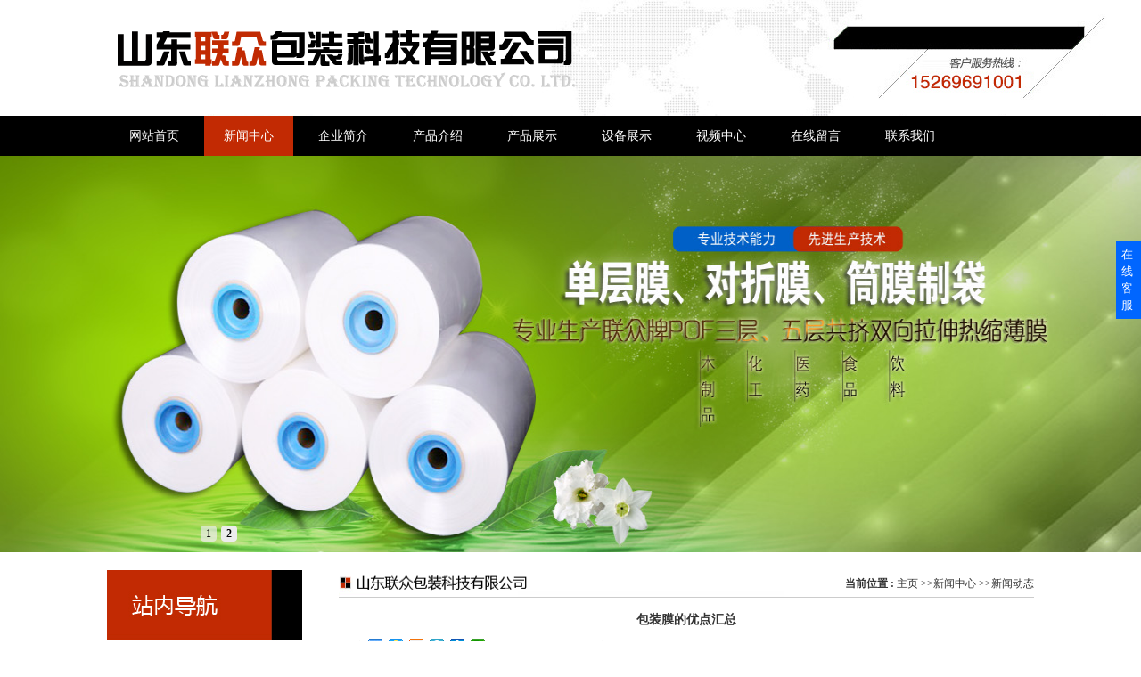

--- FILE ---
content_type: text/html
request_url: http://www.lianzhongpack.com/news/xwdt/show136.html
body_size: 5262
content:
<!DOCTYPE html PUBLIC "-//W3C//DTD XHTML 1.0 Transitional//EN" "http://www.w3.org/TR/xhtml1/DTD/xhtml1-transitional.dtd">
<html xmlns="http://www.w3.org/1999/xhtml">
<head>
<meta http-equiv="Content-Type" content="text/html; charset=utf-8" />
<meta http-equiv="X-UA-Compatible" content="IE=EmulateIE8" />
<title>包装膜的优点汇总-山东联众包装科技有限公司</title>
<meta name="keywords" content="包装膜的优点汇总" />
<meta name="description" content="包装膜作为常用的一种包装，是具有相当多的优点的，这一点，我们在使用的时候就能知道，那么这种产品它主要是有哪些优点呢？下面我们来" />
<link href="/Tpl/Home/default/Public/css/reset.css" rel="stylesheet" type="text/css" />
<link href="/Tpl/Home/default/Public/css/webmain.css" rel="stylesheet" type="text/css" />
<link href="/Tpl/Home/default/Public/css/ddsmoothmenu.css" rel="stylesheet" type="text/css" />
<link href="/Tpl/Home/default/Public/css/style.css" rel="stylesheet" type="text/css" />
<script>
var site_url='http://www.lianzhongpack.com/';
var tpl_path='/Tpl/Home/default/';
var public = '/Public';
var mobile = '0';
var root_path='';
</script>
<script type="text/javascript" src="/Tpl/Home/default/Public/js/jquery-1.4.2.min.js"></script>
<script type="text/javascript" src="/Public/js/common.js"></script>
<script type="text/javascript" src="/Public/js/cookie.js"></script>
<script type="text/javascript" src="/Tpl/Home/default/Public/js/jquery.KinSlideshow-1.2.1.js"></script>
<script type="text/javascript" src="/Tpl/Home/default/Public/js/webtry_roll.js"></script>
<script type="text/javascript" src="/Tpl/Home/default/Public/js/ddsmoothmenu.js"></script>
<script type="text/javascript">
ddsmoothmenu.init({
	mainmenuid: "MainMenu", //menu DIV id
	orientation: 'h', //Horizontal or vertical menu: Set to "h" or "v"
	classname: 'ddsmoothmenu', //class added to menu's outer DIV
	//customtheme: ["#1c5a80", "#18374a"],
	contentsource: "markup" //"markup" or ["container_id", "path_to_menu_file"]
})
</script>
</head>
<body>
  <div class="top">
      <div class="width">
          <img src="/Tpl/Home/default/Public/img/logo.png" width="534" height="112" alt="山东联众包装科技有限公司" class="fl" />
          <p class="fr key"></p>
      </div>	 
  </div>
  <div id="MainMenu" class="ddsmoothmenu">
    <ul ><li class="firstli"><a  href="http://www.lianzhongpack.com/" title="网站首页"><span>网站首页</span></a></li><li ><a id="menu_selected" href="http://www.lianzhongpack.com/news/" title="新闻中心"><span>新闻中心</span></a></li><li ><a  href="http://www.lianzhongpack.com/qyjj/" title="企业简介"><span>企业简介</span></a></li><li ><a  href="http://www.lianzhongpack.com/cpjs/" title="产品介绍"><span>产品介绍</span></a></li><li ><a  href="http://www.lianzhongpack.com/pro/" title="产品展示"><span>产品展示</span></a></li><li ><a  href="http://www.lianzhongpack.com/pic/" title="设备展示"><span>设备展示</span></a></li><li ><a  href="http://www.lianzhongpack.com/spzx/" title="视频中心"><span>视频中心</span></a></li><li ><a  href="http://www.lianzhongpack.com/message/" title="在线留言"><span>在线留言</span></a></li><li class="lastli"><a  href="http://www.lianzhongpack.com/contact/" title="联系我们"><span>联系我们</span></a></li></ul>  </div>

 <div class="ban">
<div id="banner" class="banner">
              <ul class="limg">
                <li><img src="/Tpl/Home/default/Public/img/01.jpg"/></li>
                <li><img src="/Tpl/Home/default/Public/img/02.jpg"/></li>             
              </ul>
            <p class="nubbt"> <span class="on">1</span><span >2</span> </p>
            <script language=javascript type="text/javascript" src="/Tpl/Home/default/Public/js/focus.js"></script>
          </div>
</div>
<script>
$(function(){

$.ajax({
   type: "POST",
   url: "http://www.lianzhongpack.com/home/public/viewNum.html",
   data: "module=article&id=136",
   success: function(msg){
   		$('#hitnum').text(msg);
   }
});

})
</script>
<div id="page_main" class="clearfix">
 <div class="page-right">
  <div class="site-nav"><span>当前位置 : </span><a href="http://www.lianzhongpack.com/">主页</a> &gt;&gt;<a href="http://www.lianzhongpack.com/news/">新闻中心</a> &gt;&gt;<a href="http://www.lianzhongpack.com/news/xwdt/">新闻动态</a> </div>
    <div class="page-news">
      <div id="shownews">
       <h1 class="title">包装膜的优点汇总</h1>
       <div class="hits">
	    点击次数：<span id="hitnum"></span>&nbsp;&nbsp;	    更新时间：23/12/06 16:21:12&nbsp;&nbsp;		  &nbsp;&nbsp;来源：<a href="http://www.lianzhongpack.com">www.lianzhongpack.com</a>  
	    【<a href="javascript:self.close()">关闭</a>】
		<span style="float:left;">分&nbsp;&nbsp;享: </span>
		  <span>
				<div  class="bdsharebuttonbox" style="float:left; width:160px;">
				<a href="#" class="bds_more" data-cmd="more"></a>
				<a title="分享到QQ空间" href="#" class="bds_qzone" data-cmd="qzone"></a>
				<a title="分享到新浪微博" href="#" class="bds_tsina" data-cmd="tsina"></a>
				<a title="分享到腾讯微博" href="#" class="bds_tqq" data-cmd="tqq"></a>
				<a title="分享到人人网" href="#" class="bds_renren" data-cmd="renren"></a>
				<a title="分享到微信" href="#" class="bds_weixin" data-cmd="weixin"></a>
				</div>
		<script>window._bd_share_config={"common":{"bdSnsKey":{},"bdText":"","bdMini":"2","bdPic":"","bdUrl":'http://www.lianzhongpack.com/article/show/sid/642/id/136.html',"bdStyle":"0","bdSize":"16"},"share":{}};with(document)0[(getElementsByTagName('head')[0]||body).appendChild(createElement('script')).src='http://bdimg.share.baidu.com/static/api/js/share.js?v=89860593.js?cdnversion='+~(-new Date()/36e5)];</script>
			</span>	    
       </div>
	   	   <ul style=" margin:10px 0px;">
			
	   </ul>
       <div class="text editor">　　包装膜作为常用的一种包装，是具有相当多的优点的，这一点，我们在使用的时候就能知道，那么这种产品它主要是有哪些优点呢？下面我们来详细汇总下它究竟有哪些优点：<br />
　　1、适应于包装各种形状的商品，增加了产品外观吸引力。<br />
　　2、薄膜能够紧贴商品，具有透明性，外形美观，清洁亮丽。<br />
　　3、经过包装膜包装好的商品具有卫生性、保洁性，密封包装，防尘阻湿。<br />
　　4、具有良好的防震撞性、防冲击性、以及良好的保护性能。避免受力不均对物品造成损伤，这是传统包装方式无法做到的。<br />
　　5、具有紧密性和固定性，小部件不会在包装中东倒西歪。<br />
<div style="text-align:center;">
	<img src="https://img.china.alibaba.com/img/ibank/2013/473/725/856527374_358348871.jpg" width="600" height="450" title="包装膜" alt="包装膜" />
</div>
　　6、产品色彩鲜艳，包装膜收缩后的图案也不会变形，所以可以保证图案的清晰度。<br />
　　7、可做成袋装，并且袋装收缩膜打孔均匀，封边也比较牢固，比较适合需求量大的客户。<br />
　　8、能够适用于包装机械的要求。<br />
　　9、打孔均匀，封边牢固。没有毛边，不起皱。收缩后效果精致而细腻。<br />
　　10、可借助薄膜的缠绕力和回缩性，将产品紧凑地、固定地捆扎成一个单元，可有效地防止运输过程中产品的相互错位与移动。<br />
　　11、在产品周围形成一个很轻的、保护性外表，达到防尘、防油、防潮、防水、防盗的目的。<br />
　　12、具有高透明度和光泽度，能与各种不同形状的容器紧密贴合，可以提高产品的外观档次，有利于产品的广告宣传。<br />
　　包装膜的优点还真不少，所以使用比较多，我们在日常生活中经常能见到这种东西，由于其优点，所以才能够使用更多一些，大家对于它们的优点需要迅速掌握。<br />
<br /></div>
	   
	   
      <div class="page" style="clear:both;">
		上一条：<a href="http://www.lianzhongpack.com/news/xwdt/show140.html">热缩膜的几个特点</a><br>
		下一条：<a href="http://www.lianzhongpack.com/news/xwdt/show341.html">热缩膜出现气泡怎么处理</a><br>
	  </div>
      <h4 class="related"><span style="font-weight:bold;height:30px;line-height:30px;font-size:13px; color:#fff; padding-left:10px">包装膜相关资料</span></h4>
		<ul class="related-list">
						 <li><a target="_blank" title="包装膜通用的性质" href="http://www.lianzhongpack.com/news/hyzx/show139.html">包装膜通用的性质</a></li><li><a target="_blank" title="总结包装膜的修补方法" href="http://www.lianzhongpack.com/news/xwdt/show147.html">总结包装膜的修补方法</a></li><li><a target="_blank" title="购买包装膜的小窍门" href="http://www.lianzhongpack.com/news/xwdt/show153.html">购买包装膜的小窍门</a></li><li><a target="_blank" title="选购封口包装膜时应注意的参数" href="http://www.lianzhongpack.com/news/hyzx/show156.html">选购封口包装膜时应注意的参数</a></li><li><a target="_blank" title="包装膜的作用知识总结" href="http://www.lianzhongpack.com/news/xwdt/show161.html">包装膜的作用知识总结</a></li>        </ul>
        <div class="clear"></div>
        <!-- 相关产品 -->
     <h4 class="related"><span style="font-weight:bold;height:30px;line-height:30px;font-size:13px; color:#fff; padding-left:10px">包装膜相关产品</span></h4>
       <div class="related_cp">
     <ul>
     			<!--  此处含有字符串截取函数，注意格式  -->
			<!-- 例子：包装膜的作用知识... $relate['title']：要处理的字符串；msubstr：调用的函数不要改变；0：取字符串开设的位置
			8：截取的长度 --> 
		  <li>
	         <a href="http://www.lianzhongpack.com/pro/bzm/show343.html"><img src="http://www.lianzhongpack.com/Upload/thumb_55b2f8d05e0bc.jpg" alt="瓶子包装膜" title="瓶子包装膜"></a>
	        <p><a target="_blank" title="瓶子包装膜" href="http://www.lianzhongpack.com/pro/bzm/show343.html">瓶子包装膜</a></p>
	       </li><li>
	         <a href="http://www.lianzhongpack.com/pro/bzm/show344.html"><img src="http://www.lianzhongpack.com/Upload/thumb_55b2f8d29794f.jpg" alt="热收缩包装膜" title="热收缩包装膜"></a>
	        <p><a target="_blank" title="热收缩包装膜" href="http://www.lianzhongpack.com/pro/bzm/show344.html">热收缩包装膜</a></p>
	       </li><li>
	         <a href="http://www.lianzhongpack.com/pro/bzm/show346.html"><img src="http://www.lianzhongpack.com/Upload/thumb_55b2f8d6b7a0c.jpg" alt="食品包装膜" title="食品包装膜"></a>
	        <p><a target="_blank" title="食品包装膜" href="http://www.lianzhongpack.com/pro/bzm/show346.html">食品包装膜</a></p>
	       </li><li>
	         <a href="http://www.lianzhongpack.com/pro/bzm/show348.html"><img src="http://www.lianzhongpack.com/Upload/thumb_55b2f8da90359.jpg" alt="POF-C3热收缩包装膜" title="POF-C3热收缩包装膜"></a>
	        <p><a target="_blank" title="POF-C3热收缩包装膜" href="http://www.lianzhongpack.com/pro/bzm/show348.html">POF-C3热收缩包...</a></p>
	       </li><li>
	         <a href="http://www.lianzhongpack.com/pro/bzm/show349.html"><img src="http://www.lianzhongpack.com/Upload/thumb_55b2f8dc59866.jpg" alt="纸盒包装用包装膜" title="纸盒包装用包装膜"></a>
	        <p><a target="_blank" title="纸盒包装用包装膜" href="http://www.lianzhongpack.com/pro/bzm/show349.html">纸盒包装用包装膜</a></p>
	       </li>	</ul>
    
   </div> 
     <div class="clear"></div>
       <!-- 相关产品结束 --> 
	   </div>
  </div>
 </div>
<div class="page-left">
      <div class="subleft">
       <p><img src="/Tpl/Home/default/Public/img/subtit.jpg" /></p>
        <div class="sortbg" >
          <ul><li class="lihover"><a class="ahover" href="http://www.lianzhongpack.com/news/xwdt/" title="新闻动态"><span>新闻动态</span></a></li><li ><a  href="http://www.lianzhongpack.com/news/hyzx/" title="行业资讯"><span>行业资讯</span></a></li></ul>        <!--<div class="ma" ><img src="/Tpl/Home/default/Public/img/ma.jpg"/></div>-->
        </div>
      </div>	  
      <!--<div class="left-search">
        <h2><span>站内搜索</span></h2>
        <form action="http://www.lianzhongpack.com/home/search/search.html" method="post" id="sitesearch" name="sitesearch">
          <p>
            <select name="searchid" id="searchid">
              <option value="product">产品展示</option>
              <option value="article">新闻中心</option>
              <option value="job">招聘信息</option>
            </select>
          </p>
          <p>
            <input name="searchtext" type="text" id="searchtext"/>
          </p>
          <p>
            <input name="searchbutton" type="submit" id="searchbutton" value="" />
          </p>
        <input type="hidden" name="__hash__" value="c3e60969a471b8970f84b1272850ac51_1704119a2ed105c0ed8e2fda76ce36d9" /></form>
      </div>-->
	
    </div>
</div>
<div id="copyright">
<div class="width line24">
<div style=" text-align:left;">
城市分站：<a href="http://www.lianzhongpack.com">主站</a>&nbsp;&nbsp;&nbsp;<a href="http://www.lianzhongpack.com/linyi/">临沂</a>&nbsp;&nbsp;&nbsp;<a href="http://www.lianzhongpack.com/shandong/">山东</a>&nbsp;&nbsp;&nbsp;<a href="http://www.lianzhongpack.com/beijing/">北京</a>&nbsp;&nbsp;&nbsp;<a href="http://www.lianzhongpack.com/tianjin/">天津</a>&nbsp;&nbsp;&nbsp;<a href="http://www.lianzhongpack.com/hebei/">河北</a>&nbsp;&nbsp;&nbsp;<a href="http://www.lianzhongpack.com/liaoning/">辽宁</a>&nbsp;&nbsp;&nbsp;<a href="http://www.lianzhongpack.com/shanghai/">上海</a>&nbsp;&nbsp;&nbsp;<a href="http://www.lianzhongpack.com/taiyuan/">太原</a>&nbsp;&nbsp;&nbsp;</div>
<p>
	包装膜厂家，pof收缩膜厂家，热缩膜厂家哪家好就选山东联众包装科技有限公司
</p>  <script charset="UTF-8" id="LA_COLLECT" src="//sdk.51.la/js-sdk-pro.min.js"></script> <script>LA.init({id: "JgjV4CzNI4TromXA",ck: "JgjV4CzNI4TromXA"})</script><a target="_blank" title="51la网站统计" href="https://v6.51.la/land/JgjV4CzNI4TromXA"><img src="https://sdk.51.la/icon/4-4.png"></a>  | <a href="http://www.lianzhongpack.com/sitemap.html">网站地图</a> <br /> 本站部分图片和内容来源于网络，版权归原作者或原公司所有，如果您认为我们侵犯了您的版权请告知我们将立即删除
</div>
</div>




<script>
//在线客服代码
$.ajax({
   type: "POST",
   url: "http://www.lianzhongpack.com/home/public/getOnline.html",
   dataType:'json',
   success: function(msg){
   	
     $("body").append(msg.html);
   }
});
</script>

</body>
</html>



<meta name="baidu-site-verification" content="HTVV1jFWFJ" />

--- FILE ---
content_type: text/css
request_url: http://www.lianzhongpack.com/Tpl/Home/default/Public/css/reset.css
body_size: 788
content:
/*
Copyright (c) 2011, Yahoo! Inc. All rights reserved.
Code licensed under the BSD License:
http://developer.yahoo.com/yui/license.html
version: 2.9.0
html{color:#000;background:#FFF}*/
body,div,dl,dt,dd,ul,ol,li,h1,h2,h3,h4,h5,h6,pre,code,form,fieldset,legend,input,button,textarea,select,p,blockquote,th,td{margin:0;padding:0}
table{border-collapse:collapse;border-spacing:0}
fieldset,img{border:0}
/*address,button,caption,cite,code,dfn,em,input,optgroup,option,select,strong,textarea,th,var{font:inherit}*/
del,ins{text-decoration:none}
li{list-style:none}
caption,th{text-align:left}
/*h1,h2,h3,h4,h5,h6{font-size:100%;font-weight:normal}*/
q:before,q:after{content:''}
abbr,acronym{border:0;font-variant:normal}
sup{vertical-align:baseline}
sub{vertical-align:baseline}
legend{color:#000}

a{ text-decoration:none; color:#333;}
a:hover{ color:#f00; text-decoration:underline;}
a img{ border:0;}
.pt20{ padding-top:20px;}
.mt10{ margin-top:10px;}
.overflow{ overflow:hidden; zoom:1;}
.ml5{ margin-left:5px;}
.border{ border:1px solid #E4E4E4;}
.font14{ font-size:14px;}
.font12{ font-size:12px;}
.left{ text-align:left;}
.normal{ font-weight:normal;}
.pr10{ padding-right:10px;}
.pr5{ padding-right:5px;}
.pt10{ padding-top:10px;}
.pt15{ padding-top:18px;}
.pl5{ padding-left:5px;}
.pl10{ padding-left:10px;}
.pt5{ padding-top:5px;}
.line24{ line-height:24px;}
.line22{ line-height:22px;}
.ml10{ margin-left:10px;}
.mt20{ margin-top:20px;}
.mr10{ margin-right:10px;}
.pb10{ padding-bottom:10px;}
.pb5{ padding-bottom:5px;}
.indent{ text-indent:-9999px;}
.block{ display:block;}
.center{ text-align:center;}
.right{ text-align:right;}

--- FILE ---
content_type: text/css
request_url: http://www.lianzhongpack.com/Tpl/Home/default/Public/css/webmain.css
body_size: 3385
content:
@charset "utf-8";
/* CSS Document */
body,button,input,select,textarea{color:#333;font:12px/1.5 Tahoma,Helvetica,Arial,\5b8b\4f53; font-family:"微软雅黑";}

/* Clear */
.clearfix:after{content:"";display:block;height:0px;clear:both;visibility:hidden}
.clearfix{display:inline-block}
/* Hides from IE-mac \*/ 
* html .clearfix{height:1%}
.clearfix{display:block} 
/* End hide from IE-mac */
.page_list{text-align:right;padding-top:10px; padding-bottom:2px;}
.page_list a{border:#ddd 1px solid;color:#15428b;padding:2px 5px;margin-right:2px}
.page_list a:hover,.page_list a:active{border:#e1e6ed 1px solid;color:#000;background-color:#D3E1F6}
.page_list span.current{border:#ddd 1px solid;padding:2px 5px;font-weight:bold;margin-right:2px;color:#FFF;background-color:#15428b}
.page_list span.disabled{border:#f3f3f3 1px solid;padding:2px 5px;margin-right:2px;color:#CCC}
/* webcss start*/
body{}
#wrapper,.width{margin:0px auto;width:1040px}
.top{ background:url(../img/topbg.jpg) no-repeat; width:100%; height:130px;}
#MainMenu{background:#000000;height:45px; line-height:45px;}
#banner{height:445px;overflow:hidden;}
.KSS_titleBox h2{line-height:32px}
#index_main{background:url(../images/v_line.gif) 720px top no-repeat}
#index_main h2{background-image:url(../images/site_title.gif);background-repeat:no-repeat;height:34px;line-height:34px;font-size:100%;font-weight:normal}
#index_main h2 span{float:left;display:none}
#index_main h2 a{float:right;margin:15px 10px 0px 0px}
.index-left{float:left;padding:0px 5px 0px 9px;width:706px;overflow:hidden}
.index-newproducts{padding-bottom:15px}
.index-newproducts h2{background-position:0px 0px}
.productsroll{position:relative;width:1040 px}
/* productsroll Start */
#LeftArr1,#RightArr1{background-image:url(../images/product_arrow.gif);width:25px;height:130px;cursor:pointer;position:absolute;top:0px;z-index:1}
#LeftArr1{background-position:-25px 0px;float:left;left:8px}
#RightArr1{background-position:-50px 0px;float:right;right:0px}
#ScrollBox{width:1040px;overflow:hidden}
#ScrollBox li{float:left;display:inline;width:320px;text-align:center;margin-right:10px}
#ScrollBox li a{display:block; }
#ScrollBox li a:link,#ScrollBox li a:visited,#ScrollBox li a:active{color:#000}
#ScrollBox li a:hover{ color:#C22A01}
#ScrollBox li a span{display:block;padding-top:4px}
/* productsroll End */
.index-news{background:url(../images/v_line2.gif) 350px top no-repeat;float:left;padding:0px 5px;width:346px}
.index-news h2{background-position:0px -34px}
.index-news ul{padding:0px 0px 10px 5px}
.index-news ul li{padding:4px 0px}
.index-news ul li img{float:left;margin-right:10px}
.index-news ul li h3{font-size:100%;font-weight:bold;line-height:25px}
.index-news ul li p{color:#666}
.index-news ul li a span{color:#666;float:right;margin-right:10px}
.index-about{float:left;width:350px}
.index-about h2{background-position:0px -68px}
.index-about p{line-height:23px;padding:4px 0px 0px 5px}
.index-about p img{float:left;margin-right:8px}
.index-products{clear:both}
.index-products h2{background-position:0px -102px}


#product_c a{
    display: block;
    float: left;
    height: 170px;
    margin-bottom: 10px;
    margin-right: 10px;
    text-align: center;
    width: 245px;
}
#product_c{
width:805px;
}


/* index-products Start */
.index-products ul{padding:0px 1px 5px 1px}
.index-products ul li{float:left;text-align:center;width:176px;padding:5px 0px}
.index-products ul li a{display:block;border:#e5e5e5 1px solid;padding:5px 5px 0px 5px;width:154px}
.index-products ul li a:link,.index-products ul li a:visited,.index-products ul li a:active{color:#000}
.index-products ul li a:hover{border:#008aff 1px solid;color:#008aff}
.index-products ul li a span{display:block;padding-top:4px}
/* index-products End */
.index-right{float:left;padding:0px 15px 0px 5px;width:240px;overflow:hidden}
.index-search{padding-bottom:5px}
.index-search h2{background-position:0px -136px}
.index-search p{padding:5px 0px 5px 10px}
#searchid{line-height:20px;padding:2px}
#searchtext{border:#E6E6E6 1px solid;background:url(../images/searchinp.gif) repeat-x;height:20px;line-height:20px;padding:2px;width:200px}
#searchbutton{border:none;background:url(../images/searchbut.gif);cursor:pointer;height:21px;width:64px}
.index-jobs h2{background-position:0px -170px}
.index-jobs{padding-bottom:5px}
.index-jobs ul li{padding:4px 0px}
.index-contact{padding-bottom:10px}
.index-contact h2{background-position:0px -204px}
.index-contact p{line-height:25px;padding:0px 5px 0px 10px}
.index-contact p span{font-weight:bold}
/*********** page ***********/
#page_main{ width:1040px; margin:20px auto 20px ;}
/* page-left */
.page-left{float:left;width:220px}
.page-left h2{background-image:url(../images/site_title.png);background-repeat:no-repeat;height:34px;line-height:34px;font-size:100%;font-weight:normal}
.page-left h2 span{float:left;display:none}
.left-about h2{background-position:0px -68px}
.left-products h2{background-position:0px -102px}
.left-search h2{background-position:0px -136px}
.left-search p{padding:5px 0px 5px 10px}
.left-contact{padding-bottom:10px}
.left-contact h2{background-position:0px -204px}
.left-contact p{line-height:25px;padding:0px 5px 0px 10px}
.left-contact p span{font-weight:bold}
/* page-right */
.page-right{float:right;width:780px;overflow:hidden}
.site-nav{background:url(../images/site_nav.png) no-repeat left center;border-bottom:1px solid #CCC;height:30px;margin-bottom:10px;line-height:30px;text-align:right}
.site-nav span{color:#333;font-weight:bold}
.page-single,.page-products,.page-news,.page-newsdetail,.page-jobs,.page-jobsdetail{margin-bottom:10px}
.productsdetail-title,.newsdetail-title,.jobsdetail-title{font-size:14px;font-weight:bold;line-height:30px;text-align:center;border-bottom:1px dashed #CCC;margin-bottom:10px}
.page-news table{width:98%;}
.page-news table th{height:30px;line-height:30px;text-align:center;font-weight:bold;border:none 0px;font-size:12px}
.page-news table th.news-time{width:100px;background:url(../images/info_title.gif) left top}
.page-news table th.news-title{background:url(../images/info_title.gif) right top}
.page-news table td{border-bottom:1px dashed #D7D7D7;padding:8px}
.page-news table td.time-list{color:#666;text-align:center}
.page-jobs table{width:98%;}
.page-jobs table th{height:30px;line-height:30px;text-align:center;font-weight:bold;border:none 0px;font-size:12px}
.page-jobs table th.jobs-time{width:100px;background:url(../images/info_title.gif) left top}
.page-jobs table th.jobs-title{background:url(../images/info_title.gif) right top}
.page-jobs table td{border-bottom:1px dashed #D7D7D7;padding:8px}
.page-jobs table td.time-list{color:#666;text-align:center}
.page-guestbook{width:600px;margin:0px auto}
.page-guestbook dl dt,.page-guestbook dl dd{float:left;padding:5px}
.page-guestbook dl dt{width:80px;text-align:right}
.page-guestbook dl dd{width:500px}
.page-guestbook dl dd input{border:#CCC 1px solid;padding:2px;background:url(../images/inputbg.gif) repeat-x;height:19px;line-height:19px;width:180px}
.page-guestbook dl dd span{color:#F00;margin-left:10px}
.page-guestbook .Content{width:480px;height:120px;border:#CCC 1px solid}
#checkcode{width:60px;text-align:center}
.page-guestbook p{text-align:center;clear:both;margin-bottom:10px}


#copyright{background:#000000;padding:10px 0px;text-align:left; color:#A3A3A3;}
#copyright a,#copyright a:hover{ color:#A3A3A3;}

/*新闻列表页*/
ul,li{ list-style:none;}
a,a:visited,a:active{color:#333333;text-decoration:none}
a:hover{color:#ff0000;text-decoration:none}
.fl{ float:left;}
.fr{ float:right;}
.clear{ clear:both;}
ul.newsList li {
    border-bottom: 1px dotted #dddddd;
	margin-bottom:10px;
	background:url(../images/icon.gif) no-repeat left 5px;
	padding-left:15px;
}
.page-news {
    margin: 0 auto;
    width: 100%;
	line-height:24px;
}

/*新闻详情页*/
#shownews h1.title {
    font-size: 14px;
    text-align: center;
	height:30px;
	line-height:30px;
}

.hits {
    border-bottom: 1px solid #DDDDDD;
    margin-bottom: 10px;
	height:30px;
	line-height:30px;
}
.page {
    line-height:24px;
	border-top:1px dotted #ddd;
	border-bottom:1px dotted #ddd;
}

#shownews .text{
	margin:10px 0;
	line-height:25px;
}
.related {
	background:url(../images/bg_news.gif) repeat-x;
}
#shownews .related {
	font-weight:bold;
	height:30px;
	line-height:30px;
	font-size:13px;
}
#shownews .related-list li {

	border-bottom:1px dotted #dddddd;
	background:url(../images/icon1.gif) no-repeat left center;
	padding-left:10px;
	
    float: left;
    height: 26px;
    line-height: 26px;
    padding-left: 10px;
    width: 300px;
}
#shownews .related-list li a,#shownews .related-list li a:active,#shownews .related-list li a:visited{
	color:#808080;
}
#shownews .related-list li a:hover{
	color:#ff0000;
}

/*产品列表页*/
#ShowImages li{
	display: inline;
    float: left;
    margin: 4px 10px;
    text-align: center;
}
#ShowImages .images_img a {
    border: 1px solid #dddddd;
	display:block;
    height: 140px;
    overflow: hidden;
    padding: 5px;
    text-align: center;
    vertical-align: middle;
    width: 220px;
}
#ShowImages .images_img a:hover{
	background:#fff4ce;
	border:1px solid #ff6600;
}
#ShowImages .images_img img {
    max-height: 140px;
}
#ShowImages .images_title a{
	height:26px;
	line-height:26px;
}

/*下载列表页*/
.downloadtimes{
	width:80px;
	text-align:center;
}
/*下载详细页*/
.download{ margin-bottom:10px;}
.download li{

	line-height:30px;
	border-bottom:1px dotted #dddddd;
}

.downloadRight{ width:85%;}

/*招聘列表页*/
.jobList li{
	float:left;
	line-height:28px;
	border-bottom:1px dotted #dddddd;
	text-align:center;
}
.jobtime{ width:15%;}
.jobPosition{ width:40%;}

/*招聘详情页*/
.showjobList li{
	line-height:28px;
	border-bottom:1px dotted #dddddd;
}
.jobDescription{
	background:#dddddd;
	height:30px;
	line-height:30px;
	margin:10px 0;
	text-indent:10px;
}
/*招聘应聘页面*/
.submit{
	background:url(../images/submit.jpg) no-repeat;
	width:93px;
	height:34px;
	color:#ffffff;
	line-height:34px;
	border:none;
	cursor:pointer;
	font-family:微软雅黑;
	font-size:14px;
	margin:10px 0 0 100px;
}


/* 内页相关产品的 */
.related_cp p{ line-height:30px;text-indent:2em;}
.related_cp td{ line-height:30px; }
.related_cp ul{width:100%; height:auto; padding-top:5px; overflow:hidden;}
.related_cp ul li{ text-align:center; width:132px;  float:left; overflow:hidden;}
.related_cp ul li p{ line-height:30px; height:30px; text-align:center; text-indent:0em;  }
.related_cp ul li p a{ line-height:30px; height:30px; text-align:center;}
.related_cpul li p a:hover {color:#FF0000;}
.related_cp ul li img{border:1px solid #CCCCCC; width:100px; height:88px; padding:5px;}
.related_cp ul li a:hover img{ border:1px solid #ff0000;}




/* 产品展示页询盘页面 */
.chanpin_xp{width:600px;margin:0px auto}
.chanpin_xp dl dt,.chanpin_xp dl dd{float:left;padding:5px}
.chanpin_xp dl dt{width:80px;text-align:right}
.chanpin_xp dl dd{width:500px; margin-left:80px; margin-top:-30px;}
.chanpin_xp dl dd input{border:#CCC 1px solid;padding:2px;background:url(../images/inputbg.gif) repeat-x;height:19px;line-height:19px;width:180px}
.chanpin_xp dl dd span{color:#F00;margin-left:10px}
.chanpin_xp .Content{width:480px;height:120px;border:#CCC 1px solid}
#checkcode{width:60px;text-align:center}
.chanpin_xp p{text-align:center;clear:both;margin-bottom:10px}

/* 产品页搜索框 */
.head-search{ margin: 0 auto; margin-top: 15px;overflow: hidden; background: #f4f4f4; padding:5px; margin-bottom:10px;}
.f_l{ float:left;}
.f_r{ float:right;}
.ss{ padding-top:10px; margin-top:-7px; font-size:13px; font-weight:bold; padding-left:18px;}
.head-search .txt-keyword{ border: solid 1px #DCD3CF;border-right: none;width:200px; height:20px;float: left;color: #A89893;font-size: 12px;}
.head-search .btn-search{width: 60px;height: 20px;border: none;overflow: hidden;}
.ssk{ width:580px;}

/* 产品展示 列表样式 */
.fl{ float:left;}
.fr{ float:right;}
.clear{clear:both;}
.lbtu{ width:695px; height:auto;}
.lbtup {height: auto;padding-top: 20px;overflow: hidden;}
.lbtup li { list-style-type:none; padding-bottom:10px;}
.lbtu_left{ width:110px; margin-top: 15px;}
.lbtu_left img { border: 1px solid #CCCCCC;width: 100px;height: 88px;padding: 5px;}
.lbtu_left a:hover img{ border:1px solid #ff0000;}
.lbtu_right{ width:505px; margin-top:25px;}
.lbtu_right li { float:left;   }
.bt{ line-height:17px; height:17px; font-size:12px; font-weight:bold;}
.bt a { text-decoration:none; color:#000000;}
.lbt a:hover{ color:#FF0000;}
.wenzi{ font-size:12px; line-height:22px; width:180px;}
.wenzi span a { color:#FF0000; text-decoration:none;}
.right_tb ul li { float:left; padding-left:10px;}

--- FILE ---
content_type: text/css
request_url: http://www.lianzhongpack.com/Tpl/Home/default/Public/css/ddsmoothmenu.css
body_size: 1239
content:
@charset "utf-8";
/*********************************************** 横向主导航条 ***********************************************/
.ddsmoothmenu ul{ width:1040px; margin:0 auto;}
/*主菜单设置*/
.ddsmoothmenu ul li{position:relative;display:inline;float:left;margin:0px 3px;}
.ddsmoothmenu ul li a{display:block;height:45px;line-height:45px; color:#fff; font-size:14px; width:100px; text-align:center;}
.ddsmoothmenu ul li a span{display:block; color:#fff;}
/*主菜单连接效果设置*/
.ddsmoothmenu ul li a:link,.ddsmoothmenu ul li a:visited{color:#fff}
.ddsmoothmenu ul li a:hover{ color:#fff; background-color:#C22A03;}
.ddsmoothmenu ul li a:hover span{color:#fff}
.ddsmoothmenu ul li a:active{background-color:#C22A03;}
.ddsmoothmenu ul li a:active span{color:#fff}
.ddsmoothmenu ul li a.selected{ background-color:#C22A03;}
.ddsmoothmenu ul li a.selected span{color:#fff}
/*主菜单当前所在页面*/
.ddsmoothmenu ul li a#menu_selected{ background-color:#C22A03;}
.ddsmoothmenu ul li a#menu_selected span{color:#fff;}
/*子集菜单设置*/
.ddsmoothmenu ul.menulevel{position:absolute;left:0;display:none;visibility:hidden; width:160px;}
.ddsmoothmenu ul.menulevel li{background-color:#C22A03;margin:0px;padding:0px;display:list-item;float:none}
.ddsmoothmenu ul.menulevel li a{ height:30px;line-height:30px;width:145px;padding:0px 5px 0 10px;margin:0px;border-bottom:1px solid #DFDFDF; color:#fff; text-align:left;}
/*子集菜单连接效果设置*/
.ddsmoothmenu ul.menulevel li ul{top:0}
.ddsmoothmenu ul.menulevel li a:link,.ddsmoothmenu ul.menulevel li a:visited{color:#fff;}
.ddsmoothmenu ul.menulevel li a:hover{background-color:#C22A03;color:#fff;font-weight:bold}
.ddsmoothmenu ul.menulevel li a.selected{background-color:#C22A03;color:#fff;font-weight:bold}
.ddsmoothmenu ul.menulevel li a span{ color:#fff;}
/*下拉箭头*/
.ddsmoothmenu .downarrowclass{position:absolute;top:18px;right:10px}
.ddsmoothmenu .rightarrowclass{position:absolute;top:15px;right:10px}
/*阴影*/
.ddshadow{position:absolute;left:0;top:0;width:0;height:0;z-index:1}
.toplevelshadow{/*opacity:0.8*/}
* html .ddsmoothmenu{height:1%}/* Holly Hack for IE \*//*Holly Hack for IE7 and below*/
* html .ddsmoothmenu ul li a{display:inline-block}/*IE6 hack to get sub menu links to behave correctly*/

/*********************************************** 纵向主导航条 ***********************************************/

.ddsmoothmenu-v ul{}
/*主菜单设置*/
.ddsmoothmenu-v ul li{position:relative}
.ddsmoothmenu-v ul li a{display:block;height:31px;line-height:31px;vertical-align:middle}
.ddsmoothmenu-v ul li a span{display:block;padding:0px 20px}

#LeftMenu .lihover #three li a{
background:none;
color:#333333;
}
/*主菜单连接效果设置*/
.ddsmoothmenu-v ul li a:link,.ddsmoothmenu-v ul li a:visited{ background-color:#C22A03;color:#000}
.ddsmoothmenu-v ul li a:hover{ background-color:#C22A03;}
.ddsmoothmenu-v ul li a:active{ background-color:#C22A03;}
.ddsmoothmenu-v ul li a:active span{color:#FFF}
#LeftMenu .lihover  a{ color:#F00;}
.ddsmoothmenu-v ul li .selected:link,.ddsmoothmenu-v ul li a.selected:visited,.ddsmoothmenu-v ul li a.selected:active{ color:#f00;}
.ddsmoothmenu-v ul li a.selected span{color:#FFF}
/*主菜单当前所在页面*/
.ddsmoothmenu-v ul li a#menu_selected{ background-color:#C22A03;}
.ddsmoothmenu-v ul li a#menu_selected span{color:#FFF}
/*子集菜单设置*/
.ddsmoothmenu-v ul.menulevel{position:absolute;top:0;visibility:hidden; width:200px;}
.ddsmoothmenu-v ul.menulevel li{background:none;margin:0px;padding:0px;display:list-item}
.ddsmoothmenu-v ul.menulevel li a{background:url(../images/mainmenu.gif) repeat-x left -60px;height:30px;line-height:30px;width:190px;padding:0px 5px;margin:0px;border-bottom:1px solid #DFDFDF}
/*子集菜单连接效果设置*/
.ddsmoothmenu-v ul.menulevel li a:link,.ddsmoothmenu-v ul.menulevel li a:visited{color:#000}
.ddsmoothmenu-v ul.menulevel li a:hover{background-color:#C22A03;color:#034fab;font-weight:bold}
.ddsmoothmenu-v ul.menulevel li a.selected{background-color:#C22A03;color:#034fab;font-weight:bold}
/*子集菜单连接效果设置*/
.ddsmoothmenu-v ul.menulevel li a:link,.ddsmoothmenu-v ul.menulevel li a:visited{color:#000}
.ddsmoothmenu-v ul.menulevel li a:hover{background-color:#C22A03;color:#034fab;font-weight:bold}
.ddsmoothmenu-v ul.menulevel li a.selected{background-color:#C22A03;color:#034fab;font-weight:bold}
/*左侧箭头*/
.ddsmoothmenu-v .rightarrowclass{position:absolute;top:10px;right:10px}
.ddsmoothmenu-v ul.menulevel .rightarrowclass{position:absolute;top:8px;right:10px}
/* Holly Hack for IE \*/
* html .ddsmoothmenu-v ul li {float:left;height:1%}
* html .ddsmoothmenu-v ul li a {height:1%}

#LeftMenu .lihover ul li a{
background:url(../images/mainmenu.gif) repeat-x left -90px;color:#034fab;font-weight:bold
}

#LeftMenu .lihover ul li a{
background:url(../images/mainmenu.gif) repeat-x left -90px;color:#034fab;font-weight:bold
}
#LeftMenu .lihover ul li a {
    color: #034FAB;
	font-weight:normal;
}
#LeftMenu .ahover span{
font-weight:bold;
}
#LeftMenu .lihover ul li a:hover span{
font-weight:bold;
color:#034FAB;
}

#LeftMenu .lihover .lihover li span{
padding-left:50px;
}

#LeftMenu .lihover .lihover .lihover li span{
padding-left:70px;
}

--- FILE ---
content_type: text/css
request_url: http://www.lianzhongpack.com/Tpl/Home/default/Public/css/style.css
body_size: 802
content:
.key{ padding-top:32px; color:#fff; padding-right:60px;}
.sort{ width:220px;}
.product{ width:805px;}
.sortul li a{ display:block; width:168px; _width:218px; padding-left:60px; height:40px; line-height:40px; background:url(../img/sortlibg.jpg) no-repeat; text-align:left;}
.protit{ background:url(../img/protit.jpg) no-repeat; width:805px; height:36px;}
.about{ background-color:#F8F8F8; padding:20px 0;}
.afont{ width:570px; line-height:26px; padding-top:30px;}
.amore a{ display:inline-block; width:130px; height:30px; line-height:30px; text-align:center; color:#fff; background-color:#C22A03;}

.contact{ background:url(../img/contactbg.jpg) no-repeat; width:309px; height:287px;}
.xinwen{ width:353px;}
.zixun{ width:353px; margin-left:20px;}
.confont{ line-height:28px; color:#fff; padding:20px 0 0 20px;}
.confont a{ color:#fff;}
.newfont{ background-color:#F0F0F0; height:241px;}
.newfont ul{ padding:10px;}
.newfont ul li{ height:24px; line-height:24px;}
.newfont ul li a{ display:block; background:url(../img/iteam.jpg) no-repeat left center; padding-left:15px;}

.shebei{ background-color:#F0F0F0; padding:20px 0; margin-top:20px;}
.sortbg ul li a{ display:block; background:url(../img/sublibg.jpg) no-repeat; width:190px; _width:220px; height:54px; line-height:54px; padding-left:30px; font-size:14px; margin-bottom:2px;}



/*  banner start  */
.ban{width:100%; height:auto;}
.banner{ width:100%; height:445px; position:relative; overflow:hidden; margin:0 auto;}
.banner *{ border:0; padding:0; margin:0;}
.banner .limg{ width:100%; height:445px; position:relative;}
.banner .limg li{ width:100%; height:445px; position:absolute; left:0; top:0;}
.banner .limg li img{ width:100%; height:445px; margin:0; padding:0px; overflow:hidden;}
.banner .nubbt{ line-height:18px; z-index:9; position:absolute;left:220px; bottom:12px; width:100px; height:18px;}
.banner .nubbt span{ font-size:12px; margin:0 0 0 5px; background:url(../images/tiao.png) no-repeat; _background:url(../images/tiao.gif) no-repeat; width:18px; height:18px; float:left; display:block; text-align:center; color:#000;}
.banner .nubbt span.on { color:#000; background:url(../images/bianhuan.png) no-repeat; _background:url(../#images/bianhuan.gif) no-repeat; font-weight:bold;}
.head_neirong{ width:996px; height:195px; margin-left:auto; margin-right:auto; margin-top:10px;}
.head_neirong_left{ width:317px; height:195px; float:left;}
.head_neirong_center{ width:428px; height:195px; float:left; margin-left:13px;}
.head_neirong_right{ width:225px; height:195px; float:left; margin-left:13px;}
/*  banner end  */

--- FILE ---
content_type: application/javascript
request_url: http://www.lianzhongpack.com/Tpl/Home/default/Public/js/focus.js
body_size: 931
content:
//*焦点切换
(function(){
if(!Function.prototype.bind){
Function.prototype.bind = function(obj){
var owner = this,args = Array.prototype.slice.call(arguments),callobj = Array.prototype.shift.call(args);
return function(e){e=e||top.window.event||window.event;owner.apply(callobj,args.concat([e]));};
};
}
})();
var banner = function(id){
this.ctn = document.getElementById(id);
this.adLis = null;
this.btns = null;
this.animStep = 0.2;//动画速度0.1～0.9
this.switchSpeed = 3;//自动播放间隔(s)
this.defOpacity = 1;
this.tmpOpacity = 1;
this.crtIndex = 0;
this.crtLi = null;
this.adLength = 0;
this.timerAnim = null;
this.timerSwitch = null;
this.init();
};
banner.prototype = {
fnAnim:function(toIndex){
if(this.timerAnim){window.clearTimeout(this.timerAnim);}
if(this.tmpOpacity <= 0){
this.crtLi.style.opacity = this.tmpOpacity = this.defOpacity;
this.crtLi.style.filter = 'Alpha(Opacity=' + this.defOpacity*100 + ')';
this.crtLi.style.zIndex = 0;
this.crtIndex = toIndex;
return;
}
this.crtLi.style.opacity = this.tmpOpacity = this.tmpOpacity - this.animStep;
this.crtLi.style.filter = 'Alpha(Opacity=' + this.tmpOpacity*100 + ')';
this.timerAnim = window.setTimeout(this.fnAnim.bind(this,toIndex),50);
},
fnNextIndex:function(){
return (this.crtIndex >= this.adLength-1)?0:this.crtIndex+1;
},
fnSwitch:function(toIndex){
if(this.crtIndex==toIndex){return;}
this.crtLi = this.adLis[this.crtIndex];
for(var i=0;i<this.adLength;i++){
this.adLis[i].style.zIndex = 0;
}
this.crtLi.style.zIndex = 2;
this.adLis[toIndex].style.zIndex = 1;
for(var i=0;i<this.adLength;i++){
this.btns[i].className = '';
}
this.btns[toIndex].className = 'on'
this.fnAnim(toIndex);
},
fnAutoPlay:function(){
this.fnSwitch(this.fnNextIndex());
},
fnPlay:function(){
this.timerSwitch = window.setInterval(this.fnAutoPlay.bind(this),this.switchSpeed*1000);
},
fnStopPlay:function(){
window.clearTimeout(this.timerSwitch);
},
init:function(){
this.adLis = this.ctn.getElementsByTagName('li');
this.btns = this.ctn.getElementsByTagName('p')[0].getElementsByTagName('span');
this.adLength = this.adLis.length;
for(var i=0,l=this.btns.length;i<l;i++){
with({i:i}){
this.btns[i].index = i;
this.btns[i].onclick = this.fnSwitch.bind(this,i);
this.btns[i].onclick = this.fnSwitch.bind(this,i);
}
}
this.adLis[this.crtIndex].style.zIndex = 2;
this.fnPlay();
this.ctn.onmouseover = this.fnStopPlay.bind(this);
this.ctn.onmouseout = this.fnPlay.bind(this);
}
};
var banner1 = new banner('banner');
<!--/*焦点图切换JS结束*/-